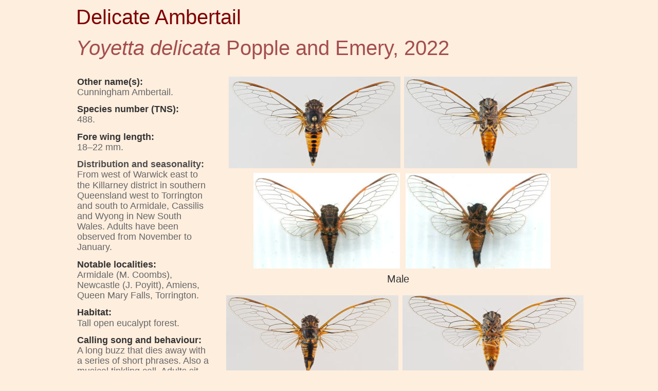

--- FILE ---
content_type: text/html
request_url: https://dr-pop.net/488.htm
body_size: 3212
content:
<!DOCTYPE html>
<html lang="en">
<head>
 <meta http-equiv="X-UA-Compatible" content="IE=EDGE"/>
 <meta charset="utf-8"/>
 <meta name="Generator" content="Xara HTML filter v.9.6.2.48"/>
 <meta name="XAR Files" content="index_htm_files/xr_files.txt"/>
 <title>Delicate Ambertail Yoyetta delicata</title>
 <meta name="viewport" content="width=device-width, initial-scale=1" />
 <meta name="keywords" content="Cicada, Australia, Queensland, New South Wales, Cunningham Ambertail"/>
 <meta name="description" content="Species information for Delicate Ambertail Yoyetta delicata, including distribution and seasonality, notable localities, habitat, calling song and behaviour and similar species.  Also includes images, a distribution map and photos of habitat and links to calling song recordings on SoundCloud. By L. W. Popple."/>
 <link rel="stylesheet" href="index_htm_files/xr_fonts.css"/>
 <script><!--
 if(navigator.userAgent.indexOf('MSIE')!=-1 || navigator.userAgent.indexOf('Trident')!=-1){ document.write('<link rel="stylesheet" href="index_htm_files/xr_fontsie.css"/>');} 
 if(navigator.userAgent.indexOf('Android')!=-1){ document.write('<link rel="stylesheet" href="index_htm_files/xr_fontsrep.css"/>');} 
--></script>
 <script>document.documentElement.className="xr_bgh494";</script>
 <link rel="stylesheet" href="index_htm_files/xr_main.css"/>
 <link rel="stylesheet" href="index_htm_files/custom_styles.css"/>
 <link rel="stylesheet" href="index_htm_files/xr_text.css"/>
 <script src="index_htm_files/roe.js"></script>
 <script src="index_htm_files/replaceMobileFonts.js"></script>
 <link rel="stylesheet" href="index_htm_files/ani.css"/>
 <style>
  @media screen and (min-width: 992px) and (max-width: 1002px) {#xr_xr {top:0px;}}
 </style>
</head>
<body class="xr_bgb494">
<div class="xr_ap" id="xr_xr" style="width: 1000px; height: 1698px; left:50%; margin-left: -500px; text-align: left; top:0px;">
 <script>var xr_xr=document.getElementById("xr_xr")</script>
<div id="xr_td" class="xr_td">
<div class="xr_ap xr_xri_" style="width: 1000px; height: 1698px;">
 <img class="xr_ap" src="index_htm_files/120961.png" alt="" title="" style="left:770px;top:957px;width:29px;height:55px;"/>
 <div class="xr_txt Normal_text xr_s48" style="position: absolute; left:8px; top:47px; width:726px; height:10px;">
  <span class="xr_tl Normal_text xr_s11" style="top: -36.21px;">Delicate Ambertail</span>
  <span class="xr_tl Normal_text xr_s56" style="top: 24.12px;"><span class="Normal_text xr_s57" style="">Yoyetta delicata</span><span class="Normal_text xr_s50" style=""> Popple and Emery, 2022</span></span>
 </div>
 <div class="xr_txt xr_s9" style="position: absolute; left:605px; top:1685px; width:378px; height:10px;">
  <span class="xr_tl xr_s9" style="top: -18.11px;">© Popple Creative Industries 2014–2025</span>
 </div>
 <div class="xr_txt Normal_text xr_s58" style="position: absolute; left:613px; top:549px; width:41px; height:10px;">
  <span class="xr_tl Normal_text xr_s58" style="top: -18.11px;">Male</span>
 </div>
 <div class="xr_txt xr_s14" style="position: absolute; left:10px; top:165px; width:261px; height:10px;">
  <span class="xr_tl xr_s59" style="top: -16.29px;"><span class="xr_s60" style="">Other name(s):  </span><span class="xr_s3" style=""> </span><span class="xr_s61" style="">                </span></span>
  <span class="xr_tl xr_s19" style="top: 3.81px;"><span class="xr_s20" style="">Cunningham Ambertail.</span></span>
  <span class="xr_tl xr_s59" style="top: 37.25px;"><span class="xr_s60" style="">Species number (TNS):  </span><span class="xr_s3" style=""> </span><span class="xr_s61" style="">     </span></span>
  <span class="xr_tl xr_s62" style="top: 57.36px;"><span class="xr_s20" style="">488.</span></span>
  <span class="xr_tl xr_s53" style="top: 90.8px;"><span class="xr_s60" style="">Fore wing length:</span><span class="xr_s63" style="">  </span><span class="xr_s17" style=""> </span><span class="xr_s64" style=""> </span><span class="xr_s15" style="">           </span></span>
  <span class="xr_tl xr_s62" style="top: 110.91px;"><span class="xr_s20" style="">18–22 mm.</span></span>
  <span class="xr_tl xr_s52" style="top: 144.35px;"><span class="xr_s51" style="">Distribution and seasonality:</span><span class="xr_s17" style=""> </span></span>
  <span class="xr_tl xr_s20" style="top: 164.46px;">From west of Warwick east to </span>
  <span class="xr_tl xr_s20" style="top: 184.57px;">the Killarney district in southern </span>
  <span class="xr_tl xr_s20" style="top: 204.68px;">Queensland west to Torrington </span>
  <span class="xr_tl xr_s20" style="top: 224.79px;">and south to Armidale, Cassilis </span>
  <span class="xr_tl xr_s20" style="top: 244.89px;">and Wyong in New South </span>
  <span class="xr_tl xr_s20" style="top: 265px;">Wales. Adults have been </span>
  <span class="xr_tl xr_s20" style="top: 285.11px;">observed from November to </span>
  <span class="xr_tl xr_s62" style="top: 305.22px;"><span class="xr_s20" style="">January.</span></span>
  <span class="xr_tl xr_s53" style="top: 338.66px;"><span class="xr_s60" style="">Notable localities:     </span><span class="xr_s63" style="">  </span><span class="xr_s65" style="">   </span><span class="xr_s16" style="">   </span></span>
  <span class="xr_tl xr_s20" style="top: 358.77px;">Armidale (M. Coombs), </span>
  <span class="xr_tl xr_s20" style="top: 378.87px;">Newcastle (J. Poyitt), Amiens, </span>
  <span class="xr_tl xr_s62" style="top: 398.98px;"><span class="xr_s20" style="">Queen Mary Falls, Torrington.</span></span>
  <span class="xr_tl xr_s59" style="top: 432.42px;"><span class="xr_s60" style="">Habitat:    </span><span class="xr_s66" style="">  </span><span class="xr_s67" style="">   </span><span class="xr_s61" style="">                          </span></span>
  <span class="xr_tl xr_s62" style="top: 452.53px;"><span class="xr_s20" style="">Tall open eucalypt forest.</span></span>
  <span class="xr_tl xr_s53" style="top: 485.97px;"><span class="xr_s60" style="">Calling song and behaviour:</span><span class="xr_s68" style=""> </span><span class="xr_s16" style="">   </span></span>
  <span class="xr_tl xr_s20" style="top: 506.08px;">A long buzz that dies away with </span>
  <span class="xr_tl xr_s20" style="top: 526.19px;">a series of short phrases. Also a </span>
  <span class="xr_tl xr_s20" style="top: 546.3px;">musical tinkling call. Adults sit </span>
  <span class="xr_tl xr_s20" style="top: 566.41px;">high up on the main trunks and </span>
  <span class="xr_tl xr_s20" style="top: 586.51px;">upper branches of eucalypts.</span>
  <span class="xr_tl xr_s75" style="top: 619.95px;"><span class="xr_s60" style="">Similar species:</span><span class="xr_s63" style="">                </span></span>
  <span class="xr_tl xr_s20" style="top: 640.06px;"><a href="landsboroughi-478.htm" onclick="return(xr_nn());" onmousemove="xr_mo(this,0)" >Small Bassian Ambertail</a>, <a href="nigrimontana-716.htm" onclick="return(xr_nn());" onmousemove="xr_mo(this,0)" >Small </a></span>
  <span class="xr_tl xr_s20" style="top: 660.17px;"><a href="nigrimontana-716.htm" onclick="return(xr_nn());" onmousemove="xr_mo(this,0)" >Southern Ambertail</a>, <a href="495.htm" onclick="return(xr_nn());" onmousemove="xr_mo(this,0)" >Fiery </a></span>
  <span class="xr_tl xr_s20" style="top: 680.28px;"><a href="495.htm" onclick="return(xr_nn());" onmousemove="xr_mo(this,0)" >Ambertail</a>.</span>
 </div>
<div class="xr_noreset " style="position: absolute; left:18px;top:1418px;width:965px;height:190px;">
<iframe width="100%" height="166" scrolling="no" frameborder="no" src="https://w.soundcloud.com/player/?url=https%3A//api.soundcloud.com/tracks/158061819&amp;color=ff5500&amp;auto_play=false&amp;hide_related=false&amp;show_comments=true&amp;show_user=true&amp;show_reposts=false"></iframe>
</div>
 <span class="xr_ar" style="left:468px;top:1046px;width:197px;height:54px; background-color: #FFFFFF; border: 1px solid #191919;"></span>
 <img class="xr_ap" src="index_htm_files/120962.jpg" alt="" title="" style="left:401px;top:781px;width:476px;height:327px;"/>
 <img class="xr_ap" src="index_htm_files/78707.jpg" alt="" title="" style="left:488px;top:1056px;width:12px;height:10px;"/>
 <img class="xr_ap" src="index_htm_files/128449.png" alt="" title="" style="left:482px;top:1074px;width:21px;height:19px;"/>
 <div class="xr_txt Normal_text xr_s55" style="position: absolute; left:511px; top:1064px; width:138px; height:10px;">
  <span class="xr_tl Normal_text xr_s55" style="top: -10.47px;">dr-pop.net database record</span>
 </div>
 <div class="xr_txt Normal_text xr_s55" style="position: absolute; left:510px; top:1084px; width:118px; height:10px;">
  <span class="xr_tl Normal_text xr_s55" style="top: -10.47px;">Currently known extent</span>
 </div>
 <div class="xr_txt xr_s12" style="position: absolute; left:19px; top:1645px; width:217px; height:10px;">
  <span class="xr_tl xr_s12" style="top: -18.11px;"><a href="yoyetta.htm" onclick="return(xr_nn());" onmousemove="xr_mo(this,0)" >Back to Genus </a><span class="xr_s69" style=""><a href="yoyetta.htm" onclick="return(xr_nn());" onmousemove="xr_mo(this,0)" >Yoyetta</a></span></span>
 </div>
 <div class="xr_txt xr_s12" style="position: absolute; left:346px; top:1645px; width:175px; height:10px;">
  <span class="xr_tl xr_s12" style="top: -18.11px;"><a href="cicada-list.htm" onclick="return(xr_nn());" onmousemove="xr_mo(this,0)" >Back to cicada list</a></span>
 </div>
 <img class="xr_ap" src="index_htm_files/83066.png" alt="" title="" style="left:651px;top:959px;width:1px;height:2px;"/>
 <div class="xr_txt xr_s12" style="position: absolute; left:642px; top:1645px; width:341px; height:10px;">
  <span class="xr_tl xr_s12" style="top: -18.11px;"><a href="aus-cicada_literature.htm" target="_blank" onclick="return(xr_nn());" onmousemove="xr_mo(this,0)" >View Australian cicada bibliography</a></span>
 </div>
 <img class="xr_ap" src="index_htm_files/120963.jpg" alt="" title="" style="left:649px;top:337px;width:282px;height:185px;"/>
 <img class="xr_ap" src="index_htm_files/120964.jpg" alt="" title="" style="left:353px;top:336px;width:285px;height:186px;"/>
 <img class="xr_ap" src="index_htm_files/120965.jpg" alt="" title="" style="left:667px;top:1147px;width:279px;height:208px;"/>
 <img class="xr_ap" src="index_htm_files/120966.jpg" alt="" title="" style="left:305px;top:149px;width:334px;height:178px;"/>
 <img class="xr_ap" src="index_htm_files/120967.jpg" alt="" title="" style="left:646px;top:149px;width:337px;height:178px;"/>
 <img class="xr_ap" src="index_htm_files/120968.jpg" alt="" title="" style="left:643px;top:574px;width:352px;height:157px;"/>
 <img class="xr_ap" src="index_htm_files/120969.jpg" alt="" title="" style="left:300px;top:574px;width:335px;height:157px;"/>
 <img class="xr_ap" src="index_htm_files/120970.jpg" alt="" title="" style="left:346px;top:1147px;width:149px;height:208px;"/>
 <img class="xr_ap" src="index_htm_files/120971.jpg" alt="" title="" style="left:508px;top:1148px;width:147px;height:207px;"/>
 <div class="xr_txt Normal_text xr_s58" style="position: absolute; left:604px; top:763px; width:64px; height:10px;">
  <span class="xr_tl Normal_text xr_s58" style="top: -18.11px;">Female</span>
 </div>
 <div class="xr_txt Normal_text xr_s58" style="position: absolute; left:400px; top:1377px; width:41px; height:10px;">
  <span class="xr_tl Normal_text xr_s58" style="top: -18.11px;">Male</span>
 </div>
 <div class="xr_txt Normal_text xr_s58" style="position: absolute; left:548px; top:1377px; width:64px; height:10px;">
  <span class="xr_tl Normal_text xr_s58" style="top: -18.11px;">Female</span>
 </div>
 <div class="xr_txt Normal_text xr_s58" style="position: absolute; left:769px; top:1377px; width:62px; height:10px;">
  <span class="xr_tl Normal_text xr_s58" style="top: -18.11px;">Habitat</span>
 </div>
 <div id="xr_xo0" class="xr_ap" style="left:0; top:0; width:1000px; height:100px; visibility:hidden; z-index:3;">
 <a href="" onclick="return(false);" onmousedown="xr_ppir(this);">
 </a>
 </div>
 <div id="xr_xd0"></div>
</div>
</div>
</div>
<!--[if lt IE 7]><script src="index_htm_files/png.js"></script><![endif]-->
<!--[if IE]><script>xr_aeh()</script><![endif]--><!--[if !IE]>--><script>xr_htm();repMobFonts();window.addEventListener('load', xr_aeh, false);</script><!--<![endif]-->
<script>
  (function(i,s,o,g,r,a,m){i['GoogleAnalyticsObject']=r;i[r]=i[r]||function(){
  (i[r].q=i[r].q||[]).push(arguments)},i[r].l=1*new Date();a=s.createElement(o),
  m=s.getElementsByTagName(o)[0];a.async=1;a.src=g;m.parentNode.insertBefore(a,m)
  })(window,document,'script','//www.google-analytics.com/analytics.js','ga');

  ga('create', 'UA-3206694-2', 'auto');
  ga('send', 'pageview');

</script>
</body>
</html>

--- FILE ---
content_type: text/css
request_url: https://dr-pop.net/index_htm_files/xr_main.css
body_size: 2835
content:
/* Site settings */
body {background-color:#ffffff;margin:0px;font-family:Arial,sans-serif;font-size:13px;font-weight:normal;font-style:normal;text-decoration:none;text-rendering:optimizeLegibility;font-feature-settings:'kern', 'liga' 0, 'clig' 0, 'calt' 0;color:#000000;letter-spacing:0em;-webkit-print-color-adjust:exact;}
a {text-decoration:underline;}
a:link {color:#0000EE; cursor:pointer;}
a:visited {color:#561A8B;}
a:hover {color:#0000EE;}
a * {color:#0000EE;text-decoration:underline;}
sup {font-size:0.5em; vertical-align: 0.66em;}
sub {font-size:0.5em; vertical-align: -0.1em;}
.xr_tl {position: absolute; white-space: pre; unicode-bidi:bidi-override;}
.xr_tr {position: absolute; white-space: pre; unicode-bidi:bidi-override; text-align:right;}
.xr_tc {position: absolute; white-space: pre; unicode-bidi:bidi-override; text-align:center;}
.xr_tj {position: absolute; unicode-bidi:bidi-override; text-align:justify;}
.xr_tb {position: absolute; unicode-bidi:bidi-override;}
.xr_e1 {display: inline-block; border:none; white-space:normal;}
.xr_e2 {position: absolute; display: block; border:none;}
.xr_ap {position: absolute; border:none;}
.xr_ar {position: absolute; display:block;}
.xr_ae {position: relative; border:none;}
.xr_strb {z-index: 1;}
.xr_strb .mxs-arrow, .xr_strb .mxs-navigation {visibility: hidden;}
.xr_strf {z-index: 3;}
.xr_xrc, .xr_xri_, .xr_sxri, .xr_xpos {z-index: 2;}
.xr_ro, .xr_rd, .xr_rs {z-index: 3;}
.xr_tu {unicode-bidi:bidi-override;margin-top:0px;margin-bottom:0px;}

.xr_tt0 {transition: all 0s;}
.xr_tt1 {transition: all 0.1s; transition-timing-function: ease-in;}
.xr_tt2 {transition: all 0.25s; transition-timing-function: ease-in;}
.xr_tt3 {transition: all 0.5s; transition-timing-function: ease-in;}
.xr_tt4 {transition: all 1s; transition-timing-function: ease-in;}
.xr_tt5 {transition: all 2s; transition-timing-function: ease-in;}
a:hover .xr_ro, a:active .xr_rd, .xr_nb0:hover .xr_ro{visibility:visible;opacity: 1;transform: none;}

a:active .xr_ro {opacity:0;}
.xr_ro, .xr_rd {visibility:hidden;opacity:0;}
.xr_ro0, .xr_rd0, a:active .xr_ro0 {opacity:0;}
.xr_ro1, .xr_rd1, a:active .xr_ro1 {transform:translate3d(0,-20%,0);}
.xr_ro2, .xr_rd2, a:active .xr_ro2 {transform:translate3d(20%,0,0);}
.xr_ro3, .xr_rd3, a:active .xr_ro3 {transform-origin:top; transform:scale3d(1,0.3,1);}
.xr_ro4, .xr_rd4, a:active .xr_ro4 {transform-origin:left; transform:scale3d(0.3,1,1);}
.xr_ro5, .xr_rd5, a:active .xr_ro5 {transform:rotate3d(1,0,0,180deg); -ms-transform: rotateX(180deg);}
.xr_ro6, .xr_rd6, a:active .xr_ro6 {transform:rotate3d(0,1,0,180deg); -ms-transform: rotateY(180deg);}
.xr_ro7, .xr_rd7, a:active .xr_ro7 {transform:rotate3d(0,0,1,180deg);}
.xr_ro8, .xr_rd8, a:active .xr_ro8 {transform:scale3d(0.3,0.3,1);}
.xr_ro9, .xr_rd9, a:active .xr_ro9 {transform:skew(-30deg,0) translate3d(10%,0,0);}
.xr_ro10, .xr_rd10, a:active .xr_ro10 {transform-origin:50% 500%; transform:rotate3d(0,0,1,10deg);}
.xr_ro11, .xr_rd11, a:active .xr_ro11 {transform:translate3d(0,-50%,0) scale3d(0.3,0.3,1);}
.xr_ro12, .xr_rd12, a:active .xr_ro12 {transform:translate3d(0,20%,0);}
.xr_ro13, .xr_rd13, a:active .xr_ro13 {transform:translate3d(-20%,0,0);}
.xr_stickie {z-index: 90;}
.xr_nb0 {touch-action: none;}
.xr_nb0:hover > .xr_nb2, .xr_nb1:hover > .xr_nb2 {visibility: visible; opacity: 1 !important; transform: none !important;}
.xr_nb2 {white-space: nowrap; padding:0px; margin:0px; visibility: hidden; position: absolute; z-index:101;}
.xr_nb2 li {display:block;}
.xr_nb2 li a {display:block; text-decoration:none;}
.xr_nb4 {display:block; padding:0px; margin:0px;}
.xr_nb6 {width:100%; height:2px;}
.xr_nb1 {position: relative;}
.xr_nb1:after {content: ''; position: absolute; top: 50%; right: .5em; height: 0px; width: 0px; border: 5px solid transparent; margin-top: -5px; margin-right: -3px; border-color: transparent; border-left-color: inherit;}
.xr_apb {display:block; position:absolute;}
.xr_c_RTF0 {color:#000000;}
.xr_c_RTF2 {color:#0000FF;}
.xr_c_Theme_Color_1 {color:#333331;}
.xr_bgb0 {background-color: #FEEEDE;}
.xr_bgb1 {background-color: #FEEEDE;}
.xr_bgb2 {background-color: #FEEEDE;}
.xr_bgb3 {background-color: #FEEEDE;}
.xr_bgb4 {background-color: #FEEEDE;}
.xr_bgb5 {background-color: #FEEEDE;}
.xr_bgb6 {background-color: #FEEEDE;}
.xr_bgb7 {background-color: #FEEEDE;}
.xr_bgb8 {background-color: #FEEEDE;}
.xr_bgb9 {background-color: #FEEEDE;}
.xr_bgb10 {background-color: #FEEEDE;}
.xr_bgb11 {background-color: #FEEEDE;}
.xr_bgb12 {background-color: #FEEEDE;}
.xr_bgb13 {background-color: #FEEEDE;}
.xr_bgb14 {background-color: #FEEEDE;}
.xr_bgb15 {background-color: #FEEEDE;}
.xr_bgb16 {background-color: #FEEEDE;}
.xr_bgb17 {background-color: #FEEEDE;}
.xr_bgb18 {background-color: #FEEEDE;}
.xr_bgb19 {background-color: #FEEEDE;}
.xr_bgb20 {background-color: #FEEEDE;}
.xr_bgb21 {background-color: #FEEEDE;}
.xr_bgb22 {background-color: #FEEEDE;}
.xr_bgb23 {background-color: #FEEEDE;}
.xr_bgb24 {background-color: #FEEEDE;}
.xr_bgb25 {background-color: #FEEEDE;}
.xr_bgb26 {background-color: #FEEEDE;}
.xr_bgb27 {background-color: #FEEEDE;}
.xr_bgb28 {background-color: #FEEEDE;}
.xr_bgb29 {background-color: #FEEEDE;}
.xr_bgb30 {background-color: #FEEEDE;}
.xr_bgb31 {background-color: #FEEEDE;}
.xr_bgb32 {background-color: #FEEEDE;}
.xr_bgb33 {background-color: #FEEEDE;}
.xr_bgb34 {background-color: #FEEEDE;}
.xr_bgb35 {background-color: #FEEEDE;}
.xr_bgb36 {background-color: #FEEEDE;}
.xr_bgb37 {background-color: #FEEEDE;}
.xr_bgb38 {background-color: #FEEEDE;}
.xr_bgb39 {background-color: #FEEEDE;}
.xr_bgb40 {background-color: #FEEEDE;}
.xr_bgb41 {background-color: #FEEEDE;}
.xr_bgb42 {background-color: #FEEEDE;}
.xr_bgb43 {background-color: #FEEEDE;}
.xr_bgb44 {background-color: #FEEEDE;}
.xr_bgb45 {background-color: #FEEEDE;}
.xr_bgb46 {background-color: #FEEEDE;}
.xr_bgb47 {background-color: #FEEEDE;}
.xr_bgb48 {background-color: #FEEEDE;}
.xr_bgb49 {background-color: #FEEEDE;}
.xr_bgb50 {background-color: #FEEEDE;}
.xr_bgb51 {background-color: #FEEEDE;}
.xr_bgb52 {background-color: #FEEEDE;}
.xr_bgb53 {background-color: #FEEEDE;}
.xr_bgb54 {background-color: #FEEEDE;}
.xr_bgb55 {background-color: #FEEEDE;}
.xr_bgb56 {background-color: #FEEEDE;}
.xr_bgb57 {background-color: #FEEEDE;}
.xr_bgb58 {background-color: #FEEEDE;}
.xr_bgb59 {background-color: #FEEEDE;}
.xr_bgb60 {background-color: #FEEEDE;}
.xr_bgb61 {background-color: #FEEEDE;}
.xr_bgb62 {background-color: #FEEEDE;}
.xr_bgb63 {background-color: #FEEEDE;}
.xr_bgb64 {background-color: #FEEEDE;}
.xr_bgb65 {background-color: #FEEEDE;}
.xr_bgb66 {background-color: #FEEEDE;}
.xr_bgb67 {background-color: #FEEEDE;}
.xr_bgb68 {background-color: #FEEEDE;}
.xr_bgb69 {background-color: #FEEEDE;}
.xr_bgb70 {background-color: #FEEEDE;}
.xr_bgb71 {background-color: #FEEEDE;}
.xr_bgb72 {background-color: #FEEEDE;}
.xr_bgb73 {background-color: #FEEEDE;}
.xr_bgb74 {background-color: #FEEEDE;}
.xr_bgb75 {background-color: #FEEEDE;}
.xr_bgb76 {background-color: #FEEEDE;}
.xr_bgb77 {background-color: #FEEEDE;}
.xr_bgb78 {background-color: #FEEEDE;}
.xr_bgb79 {background-color: #FEEEDE;}
.xr_bgb80 {background-color: #FEEEDE;}
.xr_bgb81 {background-color: #FEEEDE;}
.xr_bgb82 {background-color: #FEEEDE;}
.xr_bgb83 {background-color: #FEEEDE;}
.xr_bgb84 {background-color: #FEEEDE;}
.xr_bgb85 {background-color: #FEEEDE;}
.xr_bgb86 {background-color: #FEEEDE;}
.xr_bgb87 {background-color: #FEEEDE;}
.xr_bgb88 {background-color: #FEEEDE;}
.xr_bgb89 {background-color: #FEEEDE;}
.xr_bgb90 {background-color: #FEEEDE;}
.xr_bgb91 {background-color: #FEEEDE;}
.xr_bgb92 {background-color: #FEEEDE;}
.xr_bgb93 {background-color: #FEEEDE;}
.xr_bgb94 {background-color: #FEEEDE;}
.xr_bgb95 {background-color: #FEEEDE;}
.xr_bgb96 {background-color: #FEEEDE;}
.xr_bgb97 {background-color: #FEEEDE;}
.xr_bgb98 {background-color: #FEEEDE;}
.xr_bgb99 {background-color: #FEEEDE;}
.xr_bgb100 {background-color: #FEEEDE;}
.xr_bgb101 {background-color: #FEEEDE;}
.xr_bgb102 {background-color: #FEEEDE;}
.xr_bgb103 {background-color: #FEEEDE;}
.xr_bgb104 {background-color: #FEEEDE;}
.xr_bgb105 {background-color: #FEEEDE;}
.xr_bgb106 {background-color: #FEEEDE;}
.xr_bgb107 {background-color: #FEEEDE;}
.xr_bgb108 {background-color: #FEEEDE;}
.xr_bgb109 {background-color: #FEEEDE;}
.xr_bgb110 {background-color: #FEEEDE;}
.xr_bgb111 {background-color: #FEEEDE;}
.xr_bgb112 {background-color: #FEEEDE;}
.xr_bgb113 {background-color: #FEEEDE;}
.xr_bgb114 {background-color: #FEEEDE;}
.xr_bgb115 {background-color: #FEEEDE;}
.xr_bgb116 {background-color: #FEEEDE;}
.xr_bgb117 {background-color: #FEEEDE;}
.xr_bgb118 {background-color: #FEEEDE;}
.xr_bgb119 {background-color: #FEEEDE;}
.xr_bgb120 {background-color: #FEEEDE;}
.xr_bgb121 {background-color: #FEEEDE;}
.xr_bgb122 {background-color: #FEEEDE;}
.xr_bgb123 {background-color: #FEEEDE;}
.xr_bgb124 {background-color: #FEEEDE;}
.xr_bgb125 {background-color: #FEEEDE;}
.xr_bgb126 {background-color: #FEEEDE;}
.xr_bgb127 {background-color: #FEEEDE;}
.xr_bgb128 {background-color: #FEEEDE;}
.xr_bgb129 {background-color: #FEEEDE;}
.xr_bgb130 {background-color: #FEEEDE;}
.xr_bgb131 {background-color: #FEEEDE;}
.xr_bgb132 {background-color: #FEEEDE;}
.xr_bgb133 {background-color: #FEEEDE;}
.xr_bgb134 {background-color: #FEEEDE;}
.xr_bgb135 {background-color: #FEEEDE;}
.xr_bgb136 {background-color: #FEEEDE;}
.xr_bgb137 {background-color: #FEEEDE;}
.xr_bgb138 {background-color: #FEEEDE;}
.xr_bgb139 {background-color: #FEEEDE;}
.xr_bgb140 {background-color: #FEEEDE;}
.xr_bgb141 {background-color: #FEEEDE;}
.xr_bgb142 {background-color: #FEEEDE;}
.xr_bgb143 {background-color: #FEEEDE;}
.xr_bgb144 {background-color: #FEEEDE;}
.xr_bgb145 {background-color: #FEEEDE;}
.xr_bgb146 {background-color: #FEEEDE;}
.xr_bgb147 {background-color: #FEEEDE;}
.xr_bgb148 {background-color: #FEEEDE;}
.xr_bgb149 {background-color: #FEEEDE;}
.xr_bgb150 {background-color: #FEEEDE;}
.xr_bgb151 {background-color: #FEEEDE;}
.xr_bgb152 {background-color: #FEEEDE;}
.xr_bgb153 {background-color: #FEEEDE;}
.xr_bgb154 {background-color: #FEEEDE;}
.xr_bgb155 {background-color: #FEEEDE;}
.xr_bgb156 {background-color: #FEEEDE;}
.xr_bgb157 {background-color: #FEEEDE;}
.xr_bgb158 {background-color: #FEEEDE;}
.xr_bgb159 {background-color: #FEEEDE;}
.xr_bgb160 {background-color: #FEEEDE;}
.xr_bgb161 {background-color: #FEEEDE;}
.xr_bgb162 {background-color: #FEEEDE;}
.xr_bgb163 {background-color: #FEEEDE;}
.xr_bgb164 {background-color: #FEEEDE;}
.xr_bgb165 {background-color: #FEEEDE;}
.xr_bgb166 {background-color: #FEEEDE;}
.xr_bgb167 {background-color: #FEEEDE;}
.xr_bgb168 {background-color: #FEEEDE;}
.xr_bgb169 {background-color: #FEEEDE;}
.xr_bgb170 {background-color: #FEEEDE;}
.xr_bgb171 {background-color: #FEEEDE;}
.xr_bgb172 {background-color: #FEEEDE;}
.xr_bgb173 {background-color: #FEEEDE;}
.xr_bgb174 {background-color: #FEEEDE;}
.xr_bgb175 {background-color: #FEEEDE;}
.xr_bgb176 {background-color: #FEEEDE;}
.xr_bgb177 {background-color: #FEEEDE;}
.xr_bgb178 {background-color: #FEEEDE;}
.xr_bgb179 {background-color: #FEEEDE;}
.xr_bgb180 {background-color: #FEEEDE;}
.xr_bgb181 {background-color: #FEEEDE;}
.xr_bgb182 {background-color: #FEEEDE;}
.xr_bgb183 {background-color: #FEEEDE;}
.xr_bgb184 {background-color: #FEEEDE;}
.xr_bgb185 {background-color: #FEEEDE;}
.xr_bgb186 {background-color: #FEEEDE;}
.xr_bgb187 {background-color: #FEEEDE;}
.xr_bgb188 {background-color: #FEEEDE;}
.xr_bgb189 {background-color: #FEEEDE;}
.xr_bgb190 {background-color: #FEEEDE;}
.xr_bgb191 {background-color: #FEEEDE;}
.xr_bgb192 {background-color: #FEEEDE;}
.xr_bgb193 {background-color: #FEEEDE;}
.xr_bgb194 {background-color: #FEEEDE;}
.xr_bgb195 {background-color: #FEEEDE;}
.xr_bgb196 {background-color: #FEEEDE;}
.xr_bgb197 {background-color: #FEEEDE;}
.xr_bgb198 {background-color: #FEEEDE;}
.xr_bgb199 {background-color: #FEEEDE;}
.xr_bgb200 {background-color: #FEEEDE;}
.xr_bgb201 {background-color: #FEEEDE;}
.xr_bgb202 {background-color: #FEEEDE;}
.xr_bgb203 {background-color: #FEEEDE;}
.xr_bgb204 {background-color: #FEEEDE;}
.xr_bgb205 {background-color: #FEEEDE;}
.xr_bgb206 {background-color: #FEEEDE;}
.xr_bgb207 {background-color: #FEEEDE;}
.xr_bgb208 {background-color: #FEEEDE;}
.xr_bgb209 {background-color: #FEEEDE;}
.xr_bgb210 {background-color: #FEEEDE;}
.xr_bgb211 {background-color: #FEEEDE;}
.xr_bgb212 {background-color: #FEEEDE;}
.xr_bgb213 {background-color: #FEEEDE;}
.xr_bgb214 {background-color: #FEEEDE;}
.xr_bgb215 {background-color: #FEEEDE;}
.xr_bgb216 {background-color: #FEEEDE;}
.xr_bgb217 {background-color: #FEEEDE;}
.xr_bgb218 {background-color: #FEEEDE;}
.xr_bgb219 {background-color: #FEEEDE;}
.xr_bgb220 {background-color: #FEEEDE;}
.xr_bgb221 {background-color: #FEEEDE;}
.xr_bgb222 {background-color: #FEEEDE;}
.xr_bgb223 {background-color: #FEEEDE;}
.xr_bgb224 {background-color: #FEEEDE;}
.xr_bgb225 {background-color: #FEEEDE;}
.xr_bgb226 {background-color: #FEEEDE;}
.xr_bgb227 {background-color: #FEEEDE;}
.xr_bgb228 {background-color: #FEEEDE;}
.xr_bgb229 {background-color: #FEEEDE;}
.xr_bgb230 {background-color: #FEEEDE;}
.xr_bgb231 {background-color: #FEEEDE;}
.xr_bgb232 {background-color: #FEEEDE;}
.xr_bgb233 {background-color: #FEEEDE;}
.xr_bgb234 {background-color: #FEEEDE;}
.xr_bgb235 {background-color: #FEEEDE;}
.xr_bgb236 {background-color: #FEEEDE;}
.xr_bgb237 {background-color: #FEEEDE;}
.xr_bgb238 {background-color: #FEEEDE;}
.xr_bgb239 {background-color: #FEEEDE;}
.xr_bgb240 {background-color: #FEEEDE;}
.xr_bgb241 {background-color: #FEEEDE;}
.xr_bgb242 {background-color: #FEEEDE;}
.xr_bgb243 {background-color: #FEEEDE;}
.xr_bgb244 {background-color: #FEEEDE;}
.xr_bgb245 {background-color: #FEEEDE;}
.xr_bgb246 {background-color: #FEEEDE;}
.xr_bgb247 {background-color: #FEEEDE;}
.xr_bgb248 {background-color: #FEEEDE;}
.xr_bgb249 {background-color: #FEEEDE;}
.xr_bgb250 {background-color: #FEEEDE;}
.xr_bgb251 {background-color: #FEEEDE;}
.xr_bgb252 {background-color: #FEEEDE;}
.xr_bgb253 {background-color: #FEEEDE;}
.xr_bgb254 {background-color: #FEEEDE;}
.xr_bgb255 {background-color: #FEEEDE;}
.xr_bgb256 {background-color: #FEEEDE;}
.xr_bgb257 {background-color: #FEEEDE;}
.xr_bgb258 {background-color: #FEEEDE;}
.xr_bgb259 {background-color: #FEEEDE;}
.xr_bgb260 {background-color: #FEEEDE;}
.xr_bgb261 {background-color: #FEEEDE;}
.xr_bgb262 {background-color: #FEEEDE;}
.xr_bgb263 {background-color: #FEEEDE;}
.xr_bgb264 {background-color: #FEEEDE;}
.xr_bgb265 {background-color: #FEEEDE;}
.xr_bgb266 {background-color: #FEEEDE;}
.xr_bgb267 {background-color: #FEEEDE;}
.xr_bgb268 {background-color: #FEEEDE;}
.xr_bgb269 {background-color: #FEEEDE;}
.xr_bgb270 {background-color: #FEEEDE;}
.xr_bgb271 {background-color: #FEEEDE;}
.xr_bgb272 {background-color: #FEEEDE;}
.xr_bgb273 {background-color: #FEEEDE;}
.xr_bgb274 {background-color: #FEEEDE;}
.xr_bgb275 {background-color: #FEEEDE;}
.xr_bgb276 {background-color: #FEEEDE;}
.xr_bgb277 {background-color: #FEEEDE;}
.xr_bgb278 {background-color: #FEEEDE;}
.xr_bgb279 {background-color: #FEEEDE;}
.xr_bgb280 {background-color: #FEEEDE;}
.xr_bgb281 {background-color: #FEEEDE;}
.xr_bgb282 {background-color: #FEEEDE;}
.xr_bgb283 {background-color: #FEEEDE;}
.xr_bgb284 {background-color: #FEEEDE;}
.xr_bgb285 {background-color: #FEEEDE;}
.xr_bgb286 {background-color: #FEEEDE;}
.xr_bgb287 {background-color: #FEEEDE;}
.xr_bgb288 {background-color: #FEEEDE;}
.xr_bgb289 {background-color: #FEEEDE;}
.xr_bgb290 {background-color: #FEEEDE;}
.xr_bgb291 {background-color: #FEEEDE;}
.xr_bgb292 {background-color: #FEEEDE;}
.xr_bgb293 {background-color: #FEEEDE;}
.xr_bgb294 {background-color: #FEEEDE;}
.xr_bgb295 {background-color: #FEEEDE;}
.xr_bgb296 {background-color: #FEEEDE;}
.xr_bgb297 {background-color: #FEEEDE;}
.xr_bgb298 {background-color: #FEEEDE;}
.xr_bgb299 {background-color: #FEEEDE;}
.xr_bgb300 {background-color: #FEEEDE;}
.xr_bgb301 {background-color: #FEEEDE;}
.xr_bgb302 {background-color: #FEEEDE;}
.xr_bgb303 {background-color: #FEEEDE;}
.xr_bgb304 {background-color: #FEEEDE;}
.xr_bgb305 {background-color: #FEEEDE;}
.xr_bgb306 {background-color: #FEEEDE;}
.xr_bgb307 {background-color: #FEEEDE;}
.xr_bgb308 {background-color: #FEEEDE;}
.xr_bgb309 {background-color: #FEEEDE;}
.xr_bgb310 {background-color: #FEEEDE;}
.xr_bgb311 {background-color: #FEEEDE;}
.xr_bgb312 {background-color: #FEEEDE;}
.xr_bgb313 {background-color: #FEEEDE;}
.xr_bgb314 {background-color: #FEEEDE;}
.xr_bgb315 {background-color: #FEEEDE;}
.xr_bgb316 {background-color: #FEEEDE;}
.xr_bgb317 {background-color: #FEEEDE;}
.xr_bgb318 {background-color: #FEEEDE;}
.xr_bgb319 {background-color: #FEEEDE;}
.xr_bgb320 {background-color: #FEEEDE;}
.xr_bgb321 {background-color: #FEEEDE;}
.xr_bgb322 {background-color: #FEEEDE;}
.xr_bgb323 {background-color: #FEEEDE;}
.xr_bgb324 {background-color: #FEEEDE;}
.xr_bgb325 {background-color: #FEEEDE;}
.xr_bgb326 {background-color: #FEEEDE;}
.xr_bgb327 {background-color: #FEEEDE;}
.xr_bgb328 {background-color: #FEEEDE;}
.xr_bgb329 {background-color: #FEEEDE;}
.xr_bgb330 {background-color: #FEEEDE;}
.xr_bgb331 {background-color: #FEEEDE;}
.xr_bgb332 {background-color: #FEEEDE;}
.xr_bgb333 {background-color: #FEEEDE;}
.xr_bgb334 {background-color: #FEEEDE;}
.xr_bgb335 {background-color: #FEEEDE;}
.xr_bgb336 {background-color: #FEEEDE;}
.xr_bgb337 {background-color: #FEEEDE;}
.xr_bgb338 {background-color: #FEEEDE;}
.xr_bgb339 {background-color: #FEEEDE;}
.xr_bgb340 {background-color: #FEEEDE;}
.xr_bgb341 {background-color: #FEEEDE;}
.xr_bgb342 {background-color: #FEEEDE;}
.xr_bgb343 {background-color: #FEEEDE;}
.xr_bgb344 {background-color: #FEEEDE;}
.xr_bgb345 {background-color: #FEEEDE;}
.xr_bgb346 {background-color: #FEEEDE;}
.xr_bgb347 {background-color: #FEEEDE;}
.xr_bgb348 {background-color: #FEEEDE;}
.xr_bgb349 {background-color: #FEEEDE;}
.xr_bgb350 {background-color: #FEEEDE;}
.xr_bgb351 {background-color: #FEEEDE;}
.xr_bgb352 {background-color: #FEEEDE;}
.xr_bgb353 {background-color: #FEEEDE;}
.xr_bgb354 {background-color: #FEEEDE;}
.xr_bgb355 {background-color: #FEEEDE;}
.xr_bgb356 {background-color: #FEEEDE;}
.xr_bgb357 {background-color: #FEEEDE;}
.xr_bgb358 {background-color: #FEEEDE;}
.xr_bgb359 {background-color: #FEEEDE;}
.xr_bgb360 {background-color: #FEEEDE;}
.xr_bgb361 {background-color: #FEEEDE;}
.xr_bgb362 {background-color: #FEEEDE;}
.xr_bgb363 {background-color: #FEEEDE;}
.xr_bgb364 {background-color: #FEEEDE;}
.xr_bgb365 {background-color: #FEEEDE;}
.xr_bgb366 {background-color: #FEEEDE;}
.xr_bgb367 {background-color: #FEEEDE;}
.xr_bgb368 {background-color: #FEEEDE;}
.xr_bgb369 {background-color: #FEEEDE;}
.xr_bgb370 {background-color: #FEEEDE;}
.xr_bgb371 {background-color: #FEEEDE;}
.xr_bgb372 {background-color: #FEEEDE;}
.xr_bgb373 {background-color: #FEEEDE;}
.xr_bgb374 {background-color: #FEEEDE;}
.xr_bgb375 {background-color: #FEEEDE;}
.xr_bgb376 {background-color: #FEEEDE;}
.xr_bgb377 {background-color: #FEEEDE;}
.xr_bgb378 {background-color: #FEEEDE;}
.xr_bgb379 {background-color: #FEEEDE;}
.xr_bgb380 {background-color: #FEEEDE;}
.xr_bgb381 {background-color: #FEEEDE;}
.xr_bgb382 {background-color: #FEEEDE;}
.xr_bgb383 {background-color: #FEEEDE;}
.xr_bgb384 {background-color: #FEEEDE;}
.xr_bgb385 {background-color: #FEEEDE;}
.xr_bgb386 {background-color: #FEEEDE;}
.xr_bgb387 {background-color: #FEEEDE;}
.xr_bgb388 {background-color: #FEEEDE;}
.xr_bgb389 {background-color: #FEEEDE;}
.xr_bgb390 {background-color: #FEEEDE;}
.xr_bgb391 {background-color: #FEEEDE;}
.xr_bgb392 {background-color: #FEEEDE;}
.xr_bgb393 {background-color: #FEEEDE;}
.xr_bgb394 {background-color: #FEEEDE;}
.xr_bgb395 {background-color: #FEEEDE;}
.xr_bgb396 {background-color: #FEEEDE;}
.xr_bgb397 {background-color: #FEEEDE;}
.xr_bgb398 {background-color: #FEEEDE;}
.xr_bgb399 {background-color: #FEEEDE;}
.xr_bgb400 {background-color: #FEEEDE;}
.xr_bgb401 {background-color: #FEEEDE;}
.xr_bgb402 {background-color: #FEEEDE;}
.xr_bgb403 {background-color: #FEEEDE;}
.xr_bgb404 {background-color: #FEEEDE;}
.xr_bgb405 {background-color: #FEEEDE;}
.xr_bgb406 {background-color: #FEEEDE;}
.xr_bgb407 {background-color: #FEEEDE;}
.xr_bgb408 {background-color: #FEEEDE;}
.xr_bgb409 {background-color: #FEEEDE;}
.xr_bgb410 {background-color: #FEEEDE;}
.xr_bgb411 {background-color: #FEEEDE;}
.xr_bgb412 {background-color: #FEEEDE;}
.xr_bgb413 {background-color: #FEEEDE;}
.xr_bgb414 {background-color: #FEEEDE;}
.xr_bgb415 {background-color: #FEEEDE;}
.xr_bgb416 {background-color: #FEEEDE;}
.xr_bgb417 {background-color: #FEEEDE;}
.xr_bgb418 {background-color: #FEEEDE;}
.xr_bgb419 {background-color: #FEEEDE;}
.xr_bgb420 {background-color: #FEEEDE;}
.xr_bgb421 {background-color: #FEEEDE;}
.xr_bgb422 {background-color: #FEEEDE;}
.xr_bgb423 {background-color: #FEEEDE;}
.xr_bgb424 {background-color: #FEEEDE;}
.xr_bgb425 {background-color: #FEEEDE;}
.xr_bgb426 {background-color: #FEEEDE;}
.xr_bgb427 {background-color: #FEEEDE;}
.xr_bgb428 {background-color: #FEEEDE;}
.xr_bgb429 {background-color: #FEEEDE;}
.xr_bgb430 {background-color: #FEEEDE;}
.xr_bgb431 {background-color: #FEEEDE;}
.xr_bgb432 {background-color: #FEEEDE;}
.xr_bgb433 {background-color: #FEEEDE;}
.xr_bgb434 {background-color: #FEEEDE;}
.xr_bgb435 {background-color: #FEEEDE;}
.xr_bgb436 {background-color: #FEEEDE;}
.xr_bgb437 {background-color: #FEEEDE;}
.xr_bgb438 {background-color: #FEEEDE;}
.xr_bgb439 {background-color: #FEEEDE;}
.xr_bgb440 {background-color: #FEEEDE;}
.xr_bgb441 {background-color: #FEEEDE;}
.xr_bgb442 {background-color: #FEEEDE;}
.xr_bgb443 {background-color: #FEEEDE;}
.xr_bgb444 {background-color: #FEEEDE;}
.xr_bgb445 {background-color: #FEEEDE;}
.xr_bgb446 {background-color: #FEEEDE;}
.xr_bgb447 {background-color: #FEEEDE;}
.xr_bgb448 {background-color: #FEEEDE;}
.xr_bgb449 {background-color: #FEEEDE;}
.xr_bgb450 {background-color: #FEEEDE;}
.xr_bgb451 {background-color: #FEEEDE;}
.xr_bgb452 {background-color: #FEEEDE;}
.xr_bgb453 {background-color: #FEEEDE;}
.xr_bgb454 {background-color: #FEEEDE;}
.xr_bgb455 {background-color: #FEEEDE;}
.xr_bgb456 {background-color: #FEEEDE;}
.xr_bgb457 {background-color: #FEEEDE;}
.xr_bgb458 {background-color: #FEEEDE;}
.xr_bgb459 {background-color: #FEEEDE;}
.xr_bgb460 {background-color: #FEEEDE;}
.xr_bgb461 {background-color: #FEEEDE;}
.xr_bgb462 {background-color: #FEEEDE;}
.xr_bgb463 {background-color: #FEEEDE;}
.xr_bgb464 {background-color: #FEEEDE;}
.xr_bgb465 {background-color: #FEEEDE;}
.xr_bgb466 {background-color: #FEEEDE;}
.xr_bgb467 {background-color: #FEEEDE;}
.xr_bgb468 {background-color: #FEEEDE;}
.xr_bgb469 {background-color: #FEEEDE;}
.xr_bgb470 {background-color: #FEEEDE;}
.xr_bgb471 {background-color: #FEEEDE;}
.xr_bgb472 {background-color: #FEEEDE;}
.xr_bgb473 {background-color: #FEEEDE;}
.xr_bgb474 {background-color: #FEEEDE;}
.xr_bgb475 {background-color: #FEEEDE;}
.xr_bgb476 {background-color: #FEEEDE;}
.xr_bgb477 {background-color: #FEEEDE;}
.xr_bgb478 {background-color: #FEEEDE;}
.xr_bgb479 {background-color: #FEEEDE;}
.xr_bgb480 {background-color: #FEEEDE;}
.xr_bgb481 {background-color: #FEEEDE;}
.xr_bgb482 {background-color: #FEEEDE;}
.xr_bgb483 {background-color: #FEEEDE;}
.xr_bgb484 {background-color: #FEEEDE;}
.xr_bgb485 {background-color: #FEEEDE;}
.xr_bgb486 {background-color: #FEEEDE;}
.xr_bgb487 {background-color: #FEEEDE;}
.xr_bgb488 {background-color: #FEEEDE;}
.xr_bgb489 {background-color: #FEEEDE;}
.xr_bgb490 {background-color: #FEEEDE;}
.xr_bgb491 {background-color: #FEEEDE;}
.xr_bgb492 {background-color: #FEEEDE;}
.xr_bgb493 {background-color: #FEEEDE;}
.xr_bgb494 {background-color: #FEEEDE;}
.xr_bgb495 {background-color: #FEEEDE;}
.xr_bgb496 {background-color: #FEEEDE;}
.xr_bgb497 {background-color: #FEEEDE;}
.xr_bgb498 {background-color: #FEEEDE;}
.xr_bgb499 {background-color: #FEEEDE;}
.xr_bgb500 {background-color: #FEEEDE;}
.xr_bgb501 {background-color: #FEEEDE;}
.xr_bgb502 {background-color: #FEEEDE;}
.xr_bgb503 {background-color: #FEEEDE;}
.xr_bgb504 {background-color: #FEEEDE;}
.xr_bgb505 {background-color: #FEEEDE;}
.xr_bgb506 {background-color: #FEEEDE;}
.xr_bgb507 {background-color: #FEEEDE;}
.xr_bgb508 {background-color: #FEEEDE;}
.xr_bgb509 {background-color: #FEEEDE;}
.xr_bgb510 {background-color: #FEEEDE;}
.xr_bgb511 {background-color: #FEEEDE;}
.xr_bgb512 {background-color: #FEEEDE;}
.xr_bgb513 {background-color: #FEEEDE;}
.xr_bgb514 {background-color: #FEEEDE;}
.xr_bgb515 {background-color: #FEEEDE;}
.xr_bgb516 {background-color: #FEEEDE;}
.xr_bgb517 {background-color: #FEEEDE;}
.xr_bgb518 {background-color: #FEEEDE;}
.xr_bgb519 {background-color: #FEEEDE;}
.xr_bgb520 {background-color: #FEEEDE;}
.xr_bgb521 {background-color: #FEEEDE;}
.xr_bgb522 {background-color: #FEEEDE;}
.xr_bgb523 {background-color: #FEEEDE;}
.xr_bgb524 {background-color: #FEEEDE;}
.xr_bgb525 {background-color: #FEEEDE;}
.xr_bgb526 {background-color: #FEEEDE;}
.xr_bgb527 {background-color: #FEEEDE;}
.xr_bgb528 {background-color: #FEEEDE;}
.xr_bgb529 {background-color: #FEEEDE;}
.xr_bgb530 {background-color: #FEEEDE;}
.xr_bgb531 {background-color: #FEEEDE;}
.xr_bgb532 {background-color: #FEEEDE;}
.xr_bgb533 {background-color: #FEEEDE;}
.xr_bgb534 {background-color: #FEEEDE;}
.xr_bgb535 {background-color: #FEEEDE;}
.xr_bgb536 {background-color: #FEEEDE;}
.xr_bgb537 {background-color: #FEEEDE;}
.xr_bgb538 {background-color: #FEEEDE;}
.xr_bgb539 {background-color: #FEEEDE;}
.xr_bgb540 {background-color: #FEEEDE;}
.xr_bgb541 {background-color: #FEEEDE;}
.xr_bgb542 {background-color: #FEEEDE;}
.xr_bgb543 {background-color: #FEEEDE;}
.xr_bgb544 {background-color: #FEEEDE;}
.xr_bgb545 {background-color: #FEEEDE;}
.xr_bgb546 {background-color: #FEEEDE;}
.xr_bgb547 {background-color: #FEEEDE;}
.xr_bgb548 {background-color: #FEEEDE;}
.xr_bgb549 {background-color: #FEEEDE;}
.xr_bgb550 {background-color: #FEEEDE;}
.xr_bgb551 {background-color: #FEEEDE;}
.xr_bgb552 {background-color: #FEEEDE;}
.xr_bgb553 {background-color: #FEEEDE;}
.xr_bgb554 {background-color: #FEEEDE;}
.xr_bgb555 {background-color: #FEEEDE;}
.xr_bgb556 {background-color: #FEEEDE;}
.xr_bgb557 {background-color: #FEEEDE;}
.xr_bgb558 {background-color: #FEEEDE;}
.xr_bgb559 {background-color: #FEEEDE;}
.xr_bgb560 {background-color: #FEEEDE;}
.xr_bgb561 {background-color: #FEEEDE;}
.xr_bgb562 {background-color: #FEEEDE;}
.xr_bgb563 {background-color: #FEEEDE;}
.xr_bgb564 {background-color: #FEEEDE;}


--- FILE ---
content_type: text/css
request_url: https://dr-pop.net/index_htm_files/custom_styles.css
body_size: 84
content:
.Normal_text {font-family:Arial;font-weight:normal;font-style:normal;font-size:13px;text-decoration:none;text-transform: none;color:#000000;-webkit-text-stroke: 0px black;letter-spacing:0em;}
.Heading_1 {font-family:Arial;font-weight:bold;font-style:normal;font-size:24px;text-decoration:none;text-transform: none;color:#000000;-webkit-text-stroke: 0px black;letter-spacing:0em;}
.Heading_2 {font-family:Arial;font-weight:bold;font-style:normal;font-size:18px;text-decoration:none;text-transform: none;color:#000000;-webkit-text-stroke: 0px black;letter-spacing:0em;}


--- FILE ---
content_type: text/plain
request_url: https://www.google-analytics.com/j/collect?v=1&_v=j102&a=249415978&t=pageview&_s=1&dl=https%3A%2F%2Fdr-pop.net%2F488.htm&ul=en-us%40posix&dt=Delicate%20Ambertail%20Yoyetta%20delicata&sr=1280x720&vp=1280x720&_u=IEBAAEABAAAAACAAI~&jid=1288083027&gjid=1183742729&cid=2041386383.1769088098&tid=UA-3206694-2&_gid=1671136866.1769088098&_r=1&_slc=1&z=1264630652
body_size: -449
content:
2,cG-WS1BKQC5P5